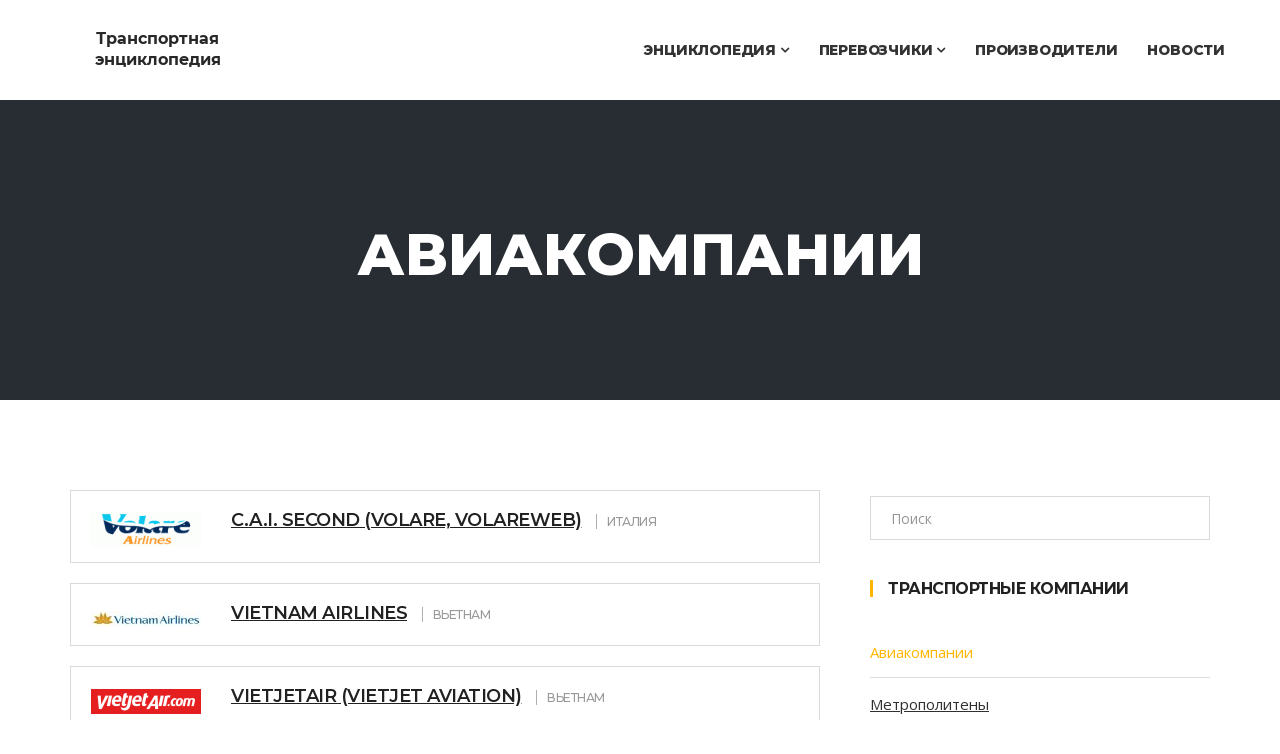

--- FILE ---
content_type: text/html; charset=UTF-8
request_url: https://transportpedia.org/airlines?page=49
body_size: 3297
content:
<!DOCTYPE html>
<html lang="ru">
<head>
    <meta charset="utf-8">
    <title>Авиакомпании, транспортная энциклопедия. Страница 49</title>
    <meta name="description" content="АвиакомпанииC.A.I. Second (Volare, Volareweb), Vietnam Airlines, VietJetAir (Vietjet Aviation), V Air, UTair Aviation, UNI Airways, Turkuaz Airlines, Turkish Airlines (Türk Hava Yollari), TransAsia Airways, Titan Airways, TUI Airways (Thomson Airways), TAP (Transportes Aéreos Portugueses, Air Portugal), Spirit Airlines, Spanair, Solaris Airlines (Северо-Западная Авиационная Транспортная Компания «Выборг»), Sky Angkor Airlines (Skywings Asia Airlines), Sichuan Airlines, Scandinavian Airlines (SAS), S7 Airlines (Сибирь), Royal Air Maroc">
    <link rel="canonical" href="https://transportpedia.org/airlines?page=49">
    <link rel="apple-touch-icon" sizes="57x57" href="/apple-touch-icon-57x57.png?v=2">
    <link rel="apple-touch-icon" sizes="60x60" href="/apple-touch-icon-60x60.png?v=2">
    <link rel="apple-touch-icon" sizes="72x72" href="/apple-touch-icon-72x72.png?v=2">
    <link rel="apple-touch-icon" sizes="76x76" href="/apple-touch-icon-76x76.png?v=2">
    <link rel="apple-touch-icon" sizes="114x114" href="/apple-touch-icon-114x114.png?v=2">
    <link rel="apple-touch-icon" sizes="120x120" href="/apple-touch-icon-120x120.png?v=2">
    <link rel="apple-touch-icon" sizes="144x144" href="/apple-touch-icon-144x144.png?v=2">
    <link rel="apple-touch-icon" sizes="152x152" href="/apple-touch-icon-152x152.png?v=2">
    <link rel="apple-touch-icon" sizes="180x180" href="/apple-touch-icon-180x180.png?v=2">
    <link rel="icon" type="image/png" href="/favicon-32x32.png?v=2" sizes="32x32">
    <link rel="icon" type="image/png" href="/android-chrome-192x192.png?v=2" sizes="192x192">
    <link rel="icon" type="image/png" href="/favicon-96x96.png?v=2" sizes="96x96">
    <link rel="icon" type="image/png" href="/favicon-16x16.png?v=2" sizes="16x16">
    <link rel="manifest" href="/manifest.json?v=2">
    <link rel="mask-icon" href="/safari-pinned-tab.svg?v=2" color="#000000">
    <link rel="shortcut icon" href="/favicon.ico?v=2">
    <meta name="apple-mobile-web-app-title" content="Транспортная энциклопедия">
    <meta name="application-name" content="Транспортная энциклопедия">
    <meta name="msapplication-TileColor" content="#00aba9">
    <meta name="msapplication-TileImage" content="/mstile-144x144.png?v=2">
    <meta name="theme-color" content="#ffffff">

    <meta http-equiv="X-UA-Compatible" content="IE=edge">
    <meta name="viewport" content="width=device-width, initial-scale=1.0, maximum-scale=1.0, user-scalable=0">

    <link rel="stylesheet" href="/frontend/tp/styles.min.css?r=1732118669">
    <!--[if lt IE 9]>
    <script src="/frontend/tp/js/html5shiv.js"></script>
    <script src="/frontend/tp/js/respond.min.js"></script>
    <![endif]-->
</head>
<body>
    <div class="body-inner">
        <header id="header" class="header-two">
    <div class="container">
        <div class="row">
            <div class="navbar-header">
                <div class="logo">
                    <a href="/">
                        <img src="/frontend/tp/images/logo.png" alt="">
                    </a>
                </div>
            </div>

            <nav class="site-navigation navigation pull-right">
                <div class="site-nav-inner">
                    <button type="button" class="navbar-toggle" data-toggle="collapse" data-target=".navbar-collapse">
                        <span class="sr-only">Разделы</span>
                        <span class="icon-bar"></span>
                        <span class="icon-bar"></span>
                        <span class="icon-bar"></span>
                    </button>

                    <div class="collapse navbar-collapse navbar-responsive-collapse">
                        <ul class="nav navbar-nav">
                            <li class="dropdown">
                                <a href="/pedia" class="dropdown-toggle disabled" data-toggle="dropdown">Энциклопедия <i class="fa fa-angle-down"></i></a>
                                <ul class="dropdown-menu" role="menu">
                                    <li><a href="/rail">Рельсовый транспорт</a></li>
                                    <li><a href="/air">Воздушный транспорт</a></li>
                                    <li><a href="/water">Водный транспорт</a></li>
                                    <li><a href="/road">Автомобильный транспорт</a></li>
                                </ul>
                            </li>
                            <li class="dropdown">
                                <a href="/companies" class="dropdown-toggle disabled" data-toggle="dropdown">Перевозчики <i class="fa fa-angle-down"></i></a>
                                <ul class="dropdown-menu" role="menu">
                                    <li><a href="/airlines">Авиакомпании</a></li>
                                    <li><a href="/metro">Метрополитены</a></li>

                                </ul>
                            </li>
                            <li>
                                <a href="/manufacturers">Производители</a>
                            </li>
                            <li>
                                <a href="/news">Новости</a>
                            </li>
                        </ul>
                    </div>
                </div>
            </nav>
        </div>
    </div>
</header>
        <div id="banner-area" class="banner-area">
    <div class="banner-text">
        <div class="container">
            <div class="row">
                <div class="col-xs-12">
                    <div class="banner-heading">
                        <h1 class="banner-title">Авиакомпании</h1>
                    </div>
                </div>
            </div>
        </div>
    </div>
</div>

<section id="main-container" class="main-container">
    <div class="container">
        <div class="row">
            <div class="col-lg-8 col-md-8 col-sm-12 col-xs-12">
                                    <div class="author-box clearfix">
                                                    <div class="author-img pull-left">
                                <a href="/companies/volare-airlines">
                                    <img src="/thumbnails/company-list/volare-airlines-logo.gif"
                                         alt="C.A.I. Second (Volare, Volareweb)">
                                </a>
                            </div>
                                                <div class="author-info">
                            <h3>
                                <a href="/companies/volare-airlines">C.A.I. Second (Volare, Volareweb)</a>
                                <span>Италия</span>
                            </h3>
                                                    </div>
                    </div>
                                    <div class="author-box clearfix">
                                                    <div class="author-img pull-left">
                                <a href="/companies/vietnam-airlines">
                                    <img src="/thumbnails/company-list/vietnam-airlines-logo.jpg"
                                         alt="Vietnam Airlines">
                                </a>
                            </div>
                                                <div class="author-info">
                            <h3>
                                <a href="/companies/vietnam-airlines">Vietnam Airlines</a>
                                <span>Вьетнам</span>
                            </h3>
                                                    </div>
                    </div>
                                    <div class="author-box clearfix">
                                                    <div class="author-img pull-left">
                                <a href="/companies/vietjetair">
                                    <img src="/thumbnails/company-list/vietjetair-logo.png"
                                         alt="VietJetAir (Vietjet Aviation)">
                                </a>
                            </div>
                                                <div class="author-info">
                            <h3>
                                <a href="/companies/vietjetair">VietJetAir (Vietjet Aviation)</a>
                                <span>Вьетнам</span>
                            </h3>
                                                    </div>
                    </div>
                                    <div class="author-box clearfix">
                                                    <div class="author-img pull-left">
                                <a href="/companies/v-air">
                                    <img src="/thumbnails/company-list/v-air-logo.jpg"
                                         alt="V Air">
                                </a>
                            </div>
                                                <div class="author-info">
                            <h3>
                                <a href="/companies/v-air">V Air</a>
                                <span>Тайвань</span>
                            </h3>
                                                    </div>
                    </div>
                                    <div class="author-box clearfix">
                                                    <div class="author-img pull-left">
                                <a href="/companies/utair-aviation">
                                    <img src="/thumbnails/company-list/utair-aviation-logo.jpg"
                                         alt="UTair Aviation">
                                </a>
                            </div>
                                                <div class="author-info">
                            <h3>
                                <a href="/companies/utair-aviation">UTair Aviation</a>
                                <span>Россия</span>
                            </h3>
                                                    </div>
                    </div>
                                    <div class="author-box clearfix">
                                                    <div class="author-img pull-left">
                                <a href="/companies/uni-airways">
                                    <img src="/thumbnails/company-list/uni-airways-logo.jpg"
                                         alt="UNI Airways">
                                </a>
                            </div>
                                                <div class="author-info">
                            <h3>
                                <a href="/companies/uni-airways">UNI Airways</a>
                                <span>Тайвань</span>
                            </h3>
                                                    </div>
                    </div>
                                    <div class="author-box clearfix">
                                                    <div class="author-img pull-left">
                                <a href="/companies/turkuaz-airlines">
                                    <img src="/thumbnails/company-list/turkuaz-airlines-logo.png"
                                         alt="Turkuaz Airlines">
                                </a>
                            </div>
                                                <div class="author-info">
                            <h3>
                                <a href="/companies/turkuaz-airlines">Turkuaz Airlines</a>
                                <span>Турция</span>
                            </h3>
                                                    </div>
                    </div>
                                    <div class="author-box clearfix">
                                                    <div class="author-img pull-left">
                                <a href="/companies/turkish-airlines">
                                    <img src="/thumbnails/company-list/turkish-airlines-logo.jpg"
                                         alt="Turkish Airlines (Türk Hava Yollari)">
                                </a>
                            </div>
                                                <div class="author-info">
                            <h3>
                                <a href="/companies/turkish-airlines">Turkish Airlines (Türk Hava Yollari)</a>
                                <span>Турция</span>
                            </h3>
                                                    </div>
                    </div>
                                    <div class="author-box clearfix">
                                                    <div class="author-img pull-left">
                                <a href="/companies/transasia-airways">
                                    <img src="/thumbnails/company-list/transasia-airways-logo.jpg"
                                         alt="TransAsia Airways">
                                </a>
                            </div>
                                                <div class="author-info">
                            <h3>
                                <a href="/companies/transasia-airways">TransAsia Airways</a>
                                <span>Тайвань</span>
                            </h3>
                                                    </div>
                    </div>
                                    <div class="author-box clearfix">
                                                    <div class="author-img pull-left">
                                <a href="/companies/titan-airways">
                                    <img src="/thumbnails/company-list/titan-airways-logo.png"
                                         alt="Titan Airways">
                                </a>
                            </div>
                                                <div class="author-info">
                            <h3>
                                <a href="/companies/titan-airways">Titan Airways</a>
                                <span>Великобритания</span>
                            </h3>
                                                    </div>
                    </div>
                                    <div class="author-box clearfix">
                                                    <div class="author-img pull-left">
                                <a href="/companies/tui-airways">
                                    <img src="/thumbnails/company-list/tui-airways-logo.jpg"
                                         alt="TUI Airways (Thomson Airways)">
                                </a>
                            </div>
                                                <div class="author-info">
                            <h3>
                                <a href="/companies/tui-airways">TUI Airways (Thomson Airways)</a>
                                <span>Великобритания</span>
                            </h3>
                                                    </div>
                    </div>
                                    <div class="author-box clearfix">
                                                    <div class="author-img pull-left">
                                <a href="/companies/air-portugal">
                                    <img src="/thumbnails/company-list/air-portugal-logo.png"
                                         alt="TAP (Transportes Aéreos Portugueses, Air Portugal)">
                                </a>
                            </div>
                                                <div class="author-info">
                            <h3>
                                <a href="/companies/air-portugal">TAP (Transportes Aéreos Portugueses, Air Portugal)</a>
                                <span>Португалия</span>
                            </h3>
                                                    </div>
                    </div>
                                    <div class="author-box clearfix">
                                                    <div class="author-img pull-left">
                                <a href="/companies/spirit-airlines">
                                    <img src="/thumbnails/company-list/spirit-airlines-logo.png"
                                         alt="Spirit Airlines">
                                </a>
                            </div>
                                                <div class="author-info">
                            <h3>
                                <a href="/companies/spirit-airlines">Spirit Airlines</a>
                                <span>США</span>
                            </h3>
                                                    </div>
                    </div>
                                    <div class="author-box clearfix">
                                                    <div class="author-img pull-left">
                                <a href="/companies/spanair">
                                    <img src="/thumbnails/company-list/spanair-logo.png"
                                         alt="Spanair">
                                </a>
                            </div>
                                                <div class="author-info">
                            <h3>
                                <a href="/companies/spanair">Spanair</a>
                                <span>Испания</span>
                            </h3>
                                                    </div>
                    </div>
                                    <div class="author-box clearfix">
                                                <div class="author-info">
                            <h3>
                                <a href="/companies/solaris-airlines">Solaris Airlines (Северо-Западная Авиационная Транспортная Компания «Выборг»)</a>
                                <span>Россия</span>
                            </h3>
                                                    </div>
                    </div>
                                    <div class="author-box clearfix">
                                                    <div class="author-img pull-left">
                                <a href="/companies/sky-angkor-airlines">
                                    <img src="/thumbnails/company-list/sky-angkor-airlines-logo.png"
                                         alt="Sky Angkor Airlines (Skywings Asia Airlines)">
                                </a>
                            </div>
                                                <div class="author-info">
                            <h3>
                                <a href="/companies/sky-angkor-airlines">Sky Angkor Airlines (Skywings Asia Airlines)</a>
                                <span>Камбоджа</span>
                            </h3>
                                                    </div>
                    </div>
                                    <div class="author-box clearfix">
                                                    <div class="author-img pull-left">
                                <a href="/companies/sichuan-airlines">
                                    <img src="/thumbnails/company-list/sichuan-airlines-logo.png"
                                         alt="Sichuan Airlines">
                                </a>
                            </div>
                                                <div class="author-info">
                            <h3>
                                <a href="/companies/sichuan-airlines">Sichuan Airlines</a>
                                <span>Китай</span>
                            </h3>
                                                    </div>
                    </div>
                                    <div class="author-box clearfix">
                                                    <div class="author-img pull-left">
                                <a href="/companies/sas">
                                    <img src="/thumbnails/company-list/sas-logo.png"
                                         alt="Scandinavian Airlines (SAS)">
                                </a>
                            </div>
                                                <div class="author-info">
                            <h3>
                                <a href="/companies/sas">Scandinavian Airlines (SAS)</a>
                                <span>Швеция</span>
                            </h3>
                                                    </div>
                    </div>
                                    <div class="author-box clearfix">
                                                    <div class="author-img pull-left">
                                <a href="/companies/s7">
                                    <img src="/thumbnails/company-list/s7-logo.jpg"
                                         alt="S7 Airlines (Сибирь)">
                                </a>
                            </div>
                                                <div class="author-info">
                            <h3>
                                <a href="/companies/s7">S7 Airlines (Сибирь)</a>
                                <span>Россия</span>
                            </h3>
                                                    </div>
                    </div>
                                    <div class="author-box clearfix">
                                                    <div class="author-img pull-left">
                                <a href="/companies/royal-air-maroc">
                                    <img src="/thumbnails/company-list/royal-air-maroc-logo.png"
                                         alt="Royal Air Maroc">
                                </a>
                            </div>
                                                <div class="author-info">
                            <h3>
                                <a href="/companies/royal-air-maroc">Royal Air Maroc</a>
                                <span>Марокко</span>
                            </h3>
                                                    </div>
                    </div>
                
                                    <div class="paging">
    <ul class="pagination">
                    <li><a href="/airlines">001</a></li>
                    <li><a href="/airlines?page=2">002</a></li>
                    <li><a href="/airlines?page=3">003</a></li>
                    <li><a href="/airlines?page=4">004</a></li>
                    <li><a href="/airlines?page=5">005</a></li>
                    <li><a href="/airlines?page=6">006</a></li>
                    <li><a href="/airlines?page=7">007</a></li>
                    <li><a href="/airlines?page=8">008</a></li>
                    <li><a href="/airlines?page=9">009</a></li>
                    <li><a href="/airlines?page=10">010</a></li>
                    <li><a href="/airlines?page=11">011</a></li>
                    <li><a href="/airlines?page=12">012</a></li>
                    <li><a href="/airlines?page=13">013</a></li>
                    <li><a href="/airlines?page=14">014</a></li>
                    <li><a href="/airlines?page=15">015</a></li>
                    <li><a href="/airlines?page=16">016</a></li>
                    <li><a href="/airlines?page=17">017</a></li>
                    <li><a href="/airlines?page=18">018</a></li>
                    <li><a href="/airlines?page=19">019</a></li>
                    <li><a href="/airlines?page=20">020</a></li>
                    <li><a href="/airlines?page=21">021</a></li>
                    <li><a href="/airlines?page=22">022</a></li>
                    <li><a href="/airlines?page=23">023</a></li>
                    <li><a href="/airlines?page=24">024</a></li>
                    <li><a href="/airlines?page=25">025</a></li>
                    <li><a href="/airlines?page=26">026</a></li>
                    <li><a href="/airlines?page=27">027</a></li>
                    <li><a href="/airlines?page=28">028</a></li>
                    <li><a href="/airlines?page=29">029</a></li>
                    <li><a href="/airlines?page=30">030</a></li>
                    <li><a href="/airlines?page=31">031</a></li>
                    <li><a href="/airlines?page=32">032</a></li>
                    <li><a href="/airlines?page=33">033</a></li>
                    <li><a href="/airlines?page=34">034</a></li>
                    <li><a href="/airlines?page=35">035</a></li>
                    <li><a href="/airlines?page=36">036</a></li>
                    <li><a href="/airlines?page=37">037</a></li>
                    <li><a href="/airlines?page=38">038</a></li>
                    <li><a href="/airlines?page=39">039</a></li>
                    <li><a href="/airlines?page=40">040</a></li>
                    <li><a href="/airlines?page=41">041</a></li>
                    <li><a href="/airlines?page=42">042</a></li>
                    <li><a href="/airlines?page=43">043</a></li>
                    <li><a href="/airlines?page=44">044</a></li>
                    <li><a href="/airlines?page=45">045</a></li>
                    <li><a href="/airlines?page=46">046</a></li>
                    <li><a href="/airlines?page=47">047</a></li>
                    <li><a href="/airlines?page=48">048</a></li>
                    <li class="active"><a href="/airlines?page=49">049</a></li>
                    <li><a href="/airlines?page=50">050</a></li>
                    <li><a href="/airlines?page=51">051</a></li>
                    <li><a href="/airlines?page=52">052</a></li>
                    <li><a href="/airlines?page=53">053</a></li>
                    <li><a href="/airlines?page=54">054</a></li>
                    <li><a href="/airlines?page=55">055</a></li>
                    <li><a href="/airlines?page=56">056</a></li>
                    <li><a href="/airlines?page=57">057</a></li>
                    <li><a href="/airlines?page=58">058</a></li>
            </ul>
</div>                            </div>
            <div class="col-lg-4 col-md-4 col-sm-12 col-xs-12">
                <div class="sidebar sidebar-right">
                    <div class="widget">
    <form id="search" method="get" action="/search">
        <div class="form-group">
            <label for="search"></label>
            <input class="form-control form-control-name autocomplete"
                   id="search"
                   name="query"
                   value="Поиск"
                   onfocus="this.value=''"
                   onblur="this.value='Поиск'">
        </div>
    </form>
</div>
                                            <div class="widget">
            <h3 class="widget-title">Транспортные компании</h3>
        <ul class="arrow nav nav-tabs nav-stacked">
                                    <li class="active">Авиакомпании</li>
                                                <li><a href="/metro">Метрополитены</a></li>
                        </ul>
</div>                                    </div>
            </div>
        </div>
    </div>
</section>        <footer id="footer" class="footer bg-overlay">
    <div class="copyright">
        <div class="container">

            <div class="row">
                <div class="col-xs-12 col-sm-6">
                    <div class="copyright-info">
                        <span>2013&ndash;2026 Transportpedia.org, <a href="mailto:info@transportpedia.org">info@transportpedia.org</a></span>
                    </div>
                </div>
                <div class="col-xs-12 col-sm-6">
                    <div class="footer-menu">
                        <ul class="nav unstyled">
                            <li><a href="/pedia">Энциклопедия</a></li>
                            <li><a href="/companies">Перевозчики</a></li>
                            <li><a href="/manufacturers">Производители</a></li>
                            <li><a href="/news">Новости</a></li>
                        </ul>
                    </div>
                </div>
            </div>

            <div id="back-to-top" data-spy="affix" data-offset-top="10" class="back-to-top affix">
                <button class="btn btn-primary" title="Вверх">
                    <i class="fa fa-angle-double-up"></i>
                </button>
            </div>

        </div>
    </div>
</footer>        <script type="text/javascript" src="/frontend/tp/scripts.min.js?r=1732118669"></script>
    </div>
</body>
</html>